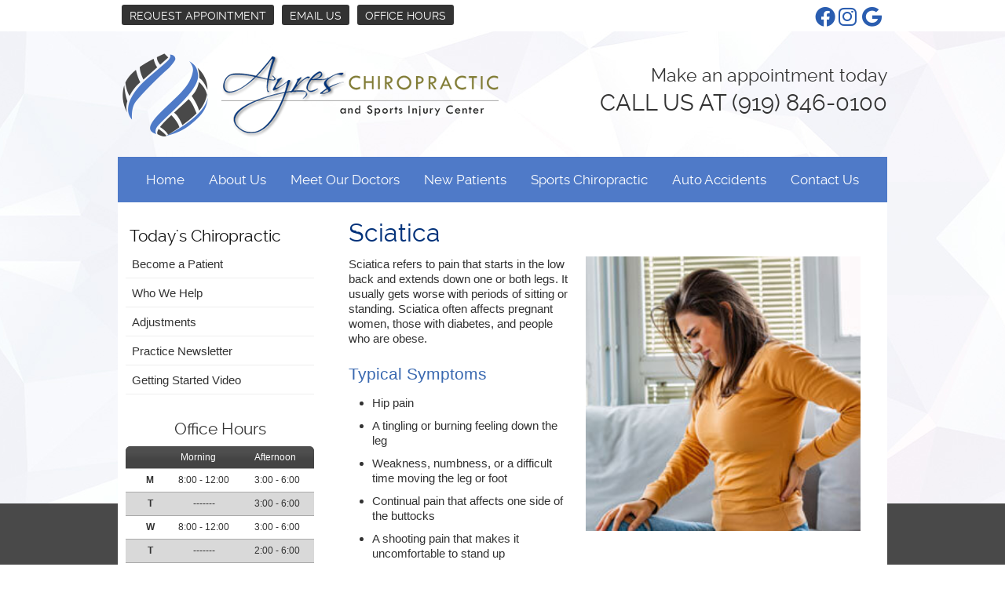

--- FILE ---
content_type: text/html; charset=UTF-8
request_url: https://www.ayreschiropractic.com/info/sciatica/
body_size: 7917
content:
<!DOCTYPE html>
<html xmlns:fb="https://ogp.me/ns/fb#" xml:lang="en" lang="en">
	<head>
		<title>Sciatica | Ayres Chiropractic & Sports Injury Center</title>
		<meta charset="utf-8">
		<meta name="viewport" content="initial-scale=1.0,width=device-width" />
		<meta property="og:type" content="website" /><meta name="description" content="Get natural help for your sciatica with chiropractic care. Call our practice today to schedule an appointment!" /><meta name="robots" content="noindex,nofollow"/><link rel="canonical" href="https://www.chiropatient.com/sciatica/" /><meta property="og:image" content="https://doc.vortala.com/global/images/woman-on-couch-with-sciatic-pain-ft.jpg" /><meta property="og:image:width" content="250" /><meta property="og:image:height" content="250" /><meta property="og:url" content="https://www.ayreschiropractic.com/info/sciatica/" /><meta property="og:title" content="Sciatica | Ayres Chiropractic & Sports Injury Center" /><meta property="og:description" content="Get natural help for your sciatica with chiropractic care. Call our practice today to schedule an appointment!" /><meta property="fb:app_id" content="106614613350" />
		<link rel="alternate" type="application/rss+xml" title="Ayres Chiropractic & Sports Injury Center » Feed" href="https://doc.vortala.com/gen/blogs-2766-feed.xml" />
		<link rel="icon" type="image/png" href="https://doc.vortala.com/childsites/uploads/2773/files/favicon.jpg" />
		<link rel="stylesheet" type="text/css" href="https://doc.vortala.com/childsites/static/2773/_style-1743782243.css" integrity="sha384-hwZivwsNLypyX0KAycDAe7CaWy0n/32EddurVv3v1jdG2INJLlNHZbrNAe1jml7u" crossorigin="anonymous" />
		<script defer type="text/javascript" src="https://doc.vortala.com/childsites/static/2773/_script-1743782243.js" integrity="sha384-Nmk5khcs9VqkodlYv+QYJ6rqCLcMt1pAIEbz6MRTacbewkTosAs+MwDCgLZ47NIU" crossorigin="anonymous"></script>
 		<script type="application/ld+json"> {
	"@context": "https://schema.org",
	"@type": "MedicalClinic",
    			"alternateName": "Chiropractic",
	"address": {
		"@type": "PostalAddress",
	    "addressLocality": "Raleigh",
	    "addressRegion": "NC",
	    "postalCode":"27615",
	    "streetAddress": "6837 Falls of Neuse Rd"
    },
	"description": "Recover from auto injuries and enhance your performance naturally through sports chiropractic. Contact us today and let's get started!",
	"image": "https://doc.vortala.com/childsites/uploads/2773/files/logo.png",
	"name": "Ayres Chiropractic & Sports Injury Center",
	"telephone": "(919) 846-0100",
	"openingHoursSpecification": [{
						      "@type": "OpeningHoursSpecification",
						      "opens": "08:00",
						      "dayOfWeek":  "https://schema.org/Monday",
						      "closes": "18:00"
						    },{
						      "@type": "OpeningHoursSpecification",
						      "opens": "00:00",
						      "dayOfWeek":  "https://schema.org/Tuesday",
						      "closes": "18:00"
						    },{
						      "@type": "OpeningHoursSpecification",
						      "opens": "08:00",
						      "dayOfWeek":  "https://schema.org/Wednesday",
						      "closes": "18:00"
						    },{
						      "@type": "OpeningHoursSpecification",
						      "opens": "00:00",
						      "dayOfWeek":  "https://schema.org/Thursday",
						      "closes": "18:00"
						    },{
						      "@type": "OpeningHoursSpecification",
						      "opens": "08:00",
						      "dayOfWeek":  "https://schema.org/Friday",
						      "closes": "12:00"
						    }],"geo": {
	    "@type": "GeoCoordinates",
	    "latitude": "35.87925",
	    "longitude": "-78.62494"
    },"sameAs" : ["https://www.facebook.com/pages/Ayres-Chiropractic-Sports-Injury/358095435362","https://maps.google.com/?cid=17458739529169233371","https://www.instagram.com/ayreschiro/"]}</script>
		<meta name="google-site-verification" content="ZwTXe7BEpieQRj-a3R2GkNeycyzM-92XRGtogIdjiFA" /><meta name="google-site-verification" content="WsQkxO1_I2Brjr7u-CXis5v0v56O5D2rI8BXX9wlR3w" />
<meta name="geo.region" content="US- NC" />
<meta name="geo.placename" content="Raleigh, NC" />
<meta name="copyright" content="North Raleigh Chiropractor - Ayres Chiropractic & Sports Injury Center" />




<!-- Google Tag Manager ADDED BY SEO -->
<script>(function(w,d,s,l,i){w[l]=w[l]||[];w[l].push({'gtm.start':
new Date().getTime(),event:'gtm.js'});var f=d.getElementsByTagName(s)[0],
j=d.createElement(s),dl=l!='dataLayer'?'&l='+l:'';j.async=true;j.src=
'https://www.googletagmanager.com/gtm.js?id='+i+dl;f.parentNode.insertBefore(j,f);
})(window,document,'script','dataLayer','GTM-TJV4697');</script>
<!-- End Google Tag Manager -->
<script async src="https://www.googletagmanager.com/gtag/js?id=UA-69190535-1"></script><meta name="ppnum" content="4181" /><meta name="lastGen" content="11.20.2025 08:44:13" data-ts="1763628253" />
	</head>
	<body class="not-home syndicated layout-two-col-left s-category-chiropractic">
	<div id='siteid' style="display:none;">2766</div>
		<!-- Google Tag Manager (noscript) ADDED BY SEO -->
<noscript><iframe src="https://www.googletagmanager.com/ns.html?id=GTM-TJV4697"
height="0" width="0" style="display:none;visibility:hidden"></iframe></noscript>
<!-- End Google Tag Manager (noscript) -->
		<a id="top"></a>
		<a href="#content" class="skip-to-content">Skip to content</a>
		<div class="nav nav-utility nav-sb_before sticky-top"><div class="utility_wrap"><ul><li class="utility_item appointments util_left"><a class="button request_appointment-link" href="#">Request Appointment</a></li><li class="utility_item utility_email util_left"><a class="contact_practitioner-link button" title="Contact" href="#">Email Us</a></li><li class="utility_item office_hours util_left"><a class="button" href="#">Office Hours</a><div class="office_hours_popup" style="display:none;position:absolute;"><div class="up_arrow"></div><h3 class="office_hours-title">Office Hours</h3><div class="office_hours_full">	        <div class="headerDiv headerRow fullRow">	            <div class="partDayTitleCol"></div>	            <div class="partMorningHoursTitleCol">Morning</div>	            <div class="partAfternoonHoursTitleCol">Afternoon</div>	        </div><div class="monDiv even_day_row fullRow">                        <div class="partDayCol">M</div>                        <div class="morningHoursCol">8:00  - 12:00 </div>                        <div class="afternoonHoursCol">3:00  - 6:00 </div>                    </div><div class="tueDiv odd_day_row fullRow">                        <div class="partDayCol">T</div>                        <div class="morningHoursCol">-------</div>                        <div class="afternoonHoursCol">3:00  - 6:00 </div>                    </div><div class="wedDiv even_day_row fullRow">                        <div class="partDayCol">W</div>                        <div class="morningHoursCol">8:00  - 12:00 </div>                        <div class="afternoonHoursCol">3:00  - 6:00 </div>                    </div><div class="thuDiv odd_day_row fullRow">                        <div class="partDayCol">T</div>                        <div class="morningHoursCol">-------</div>                        <div class="afternoonHoursCol">2:00  - 6:00 </div>                    </div><div class="friDiv even_day_row fullRow">                        <div class="partDayCol">F</div>                        <div class="morningHoursCol">8:00  - 12:00 </div>                        <div class="afternoonHoursCol">-------</div>                    </div><div class="footerDiv footerRow">        <div class="footerCol oh_phone"><span class="oh_phone_call">Call <a href="tel:(919)846-0100">(919) 846-0100 </a></span></div>    </div></div></div></li><li class="utility_item utility_social util_right"><a class="facebook_social" href="https://www.facebook.com/pages/Ayres-Chiropractic-Sports-Injury/358095435362" target="_blank" style="text-indent:0;color:#2A5DB0;"><span class="visuallyhidden">facebook social button</span><i class="fa-brands fa-facebook"></i></a><a class="instagram_social" href="https://www.instagram.com/ayreschiro/" target="_blank" style="text-indent:0;color:#2A5DB0;"><span class="visuallyhidden">instagram social button</span><i class="fa-brands fa-instagram"></i></a><a class="google_social" href="https://maps.google.com/?cid=17458739529169233371" target="_blank" style="text-indent:0;color:#2A5DB0;"><span class="visuallyhidden">google social button</span><i class="fa-brands fa-google"></i></a></li></ul></div></div>
		<div id="containing_wrap">
			<div id="wrap">
				
				<div id="header_wrap"><div id="header">
					<div id="logo" class="left"><span id="site-title"><a href="/" title="Welcome to Ayres Chiropractic & Sports Injury Center"><img src="https://doc.vortala.com/childsites/uploads/2773/files/logo.png" width="496" height="120" alt="Ayres Chiropractic & Sports Injury Center logo - Home" /><span id="blog-title">Ayres Chiropractic & Sports Injury Center</span></a></span></div>
					<div class="n-a-p">Make an appointment today<br/>
<span>Call us at (919) 846-0100</span></div>
				</div></div>
				<div title="Main Menu" id="dd-primary_nav"><a href="#"><i class="fa-solid fa-bars" aria-hidden="true"></i>Menu</a></div><div class="nav nav-primary nav-between-mmh center_menu" title=""><ul id="primary_nav" class="menu"><li class="first menu-item menu-item-home"><a href="/">Home</a></li><li id="menu-item-376" class="menu-item menu-item-type-post_type menu-item-object-page menu-item-has-children menu-item-376"><a href="/about-us/">About Us</a>
<ul class="sub-menu">
	<li id="menu-item-512" class="menu-item menu-item-type-post_type menu-item-object-page menu-item-512"><a href="/photo-gallery/">Photo Gallery</a></li>
	<li id="menu-item-326" class="menu-item menu-item-type-post_type menu-item-object-page menu-item-326"><a href="/blog/">Our Blog</a></li>
</ul>
</li>
<li id="menu-item-1868" class="menu-item menu-item-type-post_type menu-item-object-page menu-item-has-children menu-item-1868"><a href="/meet-our-doctors/">Meet Our Doctors</a>
<ul class="sub-menu">
	<li id="menu-item-324" class="menu-item menu-item-type-post_type menu-item-object-page menu-item-324"><a href="/dr-thomas-ayres/">Meet Dr. Ayres</a></li>
	<li id="menu-item-1869" class="menu-item menu-item-type-post_type menu-item-object-page menu-item-1869"><a href="/dr-angel-gaspar/">Meet Dr. Gaspar</a></li>
</ul>
</li>
<li id="menu-item-382" class="menu-item menu-item-type-post_type menu-item-object-page menu-item-has-children menu-item-382"><a href="/new-patients/">New Patients</a>
<ul class="sub-menu">
	<li id="menu-item-1086" class="menu-item menu-item-type-post_type menu-item-object-page menu-item-1086"><a href="/new-patient-reviews/">New Patient Reviews</a></li>
</ul>
</li>
<li id="menu-item-321" class="menu-item menu-item-type-post_type menu-item-object-page menu-item-321"><a href="/sports-chiropractic/">Sports Chiropractic</a></li>
<li id="menu-item-477" class="menu-item menu-item-type-post_type menu-item-object-page menu-item-477"><a href="/auto-accidents/">Auto Accidents</a></li>
<li id="menu-item-329" class="menu-item menu-item-type-post_type menu-item-object-page menu-item-has-children menu-item-329"><a href="/contact-us/">Contact Us</a>
<ul class="sub-menu">
	<li id="menu-item-849" class="last menu-item menu-item-type-post_type menu-item-object-page menu-item-849"><a href="/notice-of-nondiscrimination/">Notice of Nondiscrimination</a></li>
</ul>
</li>
</ul></div>
				<div id="container_wrap">
					
					<div id="container">
						<div id="content">
							<div id="post-191" class="191 category-chiropractic syndicated"><div class="entry-content cf"><h1>Sciatica</h1>
<p><img src="https://doc.vortala.com/global/images/woman-on-couch-with-sciatic-pain-ft.jpg" class="alignright" alt="woman holding back in pain" width="350" height="350" />Sciatica refers to pain that starts in the low back and extends down one or both legs. It usually gets worse with periods of sitting or standing. Sciatica often affects pregnant women, those with diabetes, and people who are obese.</p>
<h2>Typical Symptoms</h2>
<ul>
<li style="margin-top: 10px">Hip pain</li>
<li style="margin-top: 10px">A tingling or burning feeling down the leg</li>
<li style="margin-top: 10px">Weakness, numbness, or a difficult time moving the leg or foot</li>
<li style="margin-top: 10px">Continual pain that affects one side of the buttocks</li>
<li style="margin-top: 10px">A shooting pain that makes it uncomfortable to stand up</li>
</ul>
<div class="bldr_notebox nb88">
<h2><i class="fal fa-hands-heart"></i> Our Natural Approach</h2>
<p>Chiropractic adjustments can help to relieve sciatic pain. Improving joint motion in the lower back with chiropractic starts with a consultation and comprehensive examination. </p>
<p>We’ll let you know if we think you can benefit from our care. If we think another healthcare practitioner can better address your sciatica, we’ll let you know that too.</p>
</div>
<style>.nb88{max-width:;background:;border-width: ; border-color: ; border-radius:;}</style>
</p>
<p><a href="/contact-us/" class="bldr_cta" id="cta33" target="" >CONTACT US</a><br />
<style>a.bldr_cta#cta33{border-width:; border-color: ; font-size:; color:; font-family:; background-color:; border-radius:; padding:;}
   	a.bldr_cta#cta33:hover{background-color:; border-color:; color:}</style>
</p>
<p><!-- Enter custom content --></p>
<hr />
<h2>Frequently Asked Questions</h2>
<p><a href="#toggle-1" class="toggle noscroll modern">How do you get sciatica?</a>
<div id="toggle-1" class="toggled ">Sciatica is often the result of cumulative damage. Years of poor posture and being overweight can contribute to sciatica. An episode can be triggered by something as simple as bending over to tie your shoes. Spinal deterioration is another culprit.</div>
<p><a href="#toggle-2" class="toggle noscroll modern">Can chiropractic cure sciatica?</a>
<div id="toggle-2" class="toggled ">Chiropractic doesn’t cure anything! Only your body can do that. The purpose of chiropractic is to help your spine work as it should, reducing nerve irritation and restoring your body’s healing ability.</div>
<p><a href="#toggle-3" class="toggle noscroll modern">How much chiropractic care will be needed?</a>
<div id="toggle-3" class="toggled ">Most sciatica patients get good results after weeks or months of care. Naturally, this varies from person to person.</div>
</p>
<hr />
<h2>Book an Appointment</h2>
<p>If you’re wondering if chiropractic care can help address your sciatica, contact us today to schedule an appointment!<br />
<a href="/contact-us/" class="bldr_cta" id="cta48" target="" >WE CAN HELP</a><br />
<style>a.bldr_cta#cta48{border-width:; border-color: ; font-size:; color:; font-family:; background-color:; border-radius:; padding:;}
   	a.bldr_cta#cta48:hover{background-color:; border-color:; color:}</style></p>
</div></div>
							
						</div>
					</div>
					<div id="primary" class="aside primary-aside sidebar_widget_area interior_primary_widget_area"><ul class="xoxo"><li id="nav_menu-2" class="widget widget_nav_menu"><h3 class="widget-title"><span class="widget-title-left"><span class="widget-title-right">Today's Chiropractic</span></span></h3><div class="menu-chiropractic-container" title=""><ul id="menu-chiropractic" class="menu"><li id="menu-item-278" class="first menu-item menu-item-type-post_type menu-item-object-syndicated menu-item-278"><a href="/info/become-a-patient/">Become a Patient</a></li>
<li id="menu-item-298" class="menu-item menu-item-type-post_type menu-item-object-syndicated current-menu-ancestor current-menu-parent menu-item-has-children menu-item-298"><a href="/info/who-we-help/">Who We Help</a>
<ul class="sub-menu">
	<li id="menu-item-301" class="menu-item menu-item-type-post_type menu-item-object-syndicated menu-item-301"><a href="/info/back-pain/">Back Pain</a></li>
	<li id="menu-item-299" class="menu-item menu-item-type-post_type menu-item-object-syndicated menu-item-299"><a href="/info/carpal-tunnel-syndrome/">Carpal Tunnel Syndrome</a></li>
	<li id="menu-item-281" class="menu-item menu-item-type-post_type menu-item-object-syndicated menu-item-281"><a href="/auto-accidents/">Auto Accidents</a></li>
	<li id="menu-item-300" class="menu-item menu-item-type-post_type menu-item-object-syndicated menu-item-300"><a href="/info/headaches/">Headaches</a></li>
	<li id="menu-item-279" class="menu-item menu-item-type-post_type menu-item-object-syndicated menu-item-279"><a href="/info/neck-pain/">Neck Pain</a></li>
	<li id="menu-item-296" class="menu-item menu-item-type-post_type menu-item-object-syndicated menu-item-296"><a href="/info/pinched-nerve/">Pinched Nerve</a></li>
	<li id="menu-item-295" class="menu-item menu-item-type-post_type menu-item-object-syndicated menu-item-295"><a href="/info/pregnancy/">Pregnancy</a></li>
	<li id="menu-item-294" class="menu-item menu-item-type-post_type menu-item-object-syndicated current-menu-item menu-item-294"><a href="/info/sciatica/">Sciatica</a></li>
	<li id="menu-item-293" class="menu-item menu-item-type-post_type menu-item-object-syndicated menu-item-293"><a href="/info/scoliosis/">Scoliosis</a></li>
	<li id="menu-item-292" class="menu-item menu-item-type-post_type menu-item-object-syndicated menu-item-292"><a href="/info/slipped-disc/">Slipped Disc</a></li>
	<li id="menu-item-291" class="menu-item menu-item-type-post_type menu-item-object-syndicated menu-item-291"><a href="/info/stress/">Stress</a></li>
	<li id="menu-item-290" class="menu-item menu-item-type-post_type menu-item-object-syndicated menu-item-290"><a href="/info/whiplash/">Whiplash</a></li>
</ul>
</li>
<li id="menu-item-276" class="menu-item menu-item-type-post_type menu-item-object-syndicated menu-item-276"><a href="/info/adjustments/">Adjustments</a></li>
<li id="menu-item-260" class="menu-item menu-item-type-post_type menu-item-object-syndicated menu-item-260"><a href="/info/practice-newsletter/">Practice Newsletter</a></li>
<li id="menu-item-264" class="last menu-item menu-item-type-post_type menu-item-object-syndicated menu-item-264"><a href="/info/getting-started-video/">Getting Started Video</a></li>
</ul></div></li><li id="officehourswidget-2" class="widget OfficeHoursWidget"><h3 class="widget-title" style='text-align:center;'><span class="widget-title-left"><span class="widget-title-right">Office Hours</span></span></h3><div class="office_hours_widget">
            <div class="headerDiv headerRow fullRow">
                <div class="partDayTitleCol"></div>
                <div class="partMorningHoursTitleCol">Morning</div>
                <div class="partAfternoonHoursTitleCol">Afternoon</div>
            </div><div class="monDiv even_day_row fullRow">
                            <div class="partDayCol">M</div>
                            <div class="morningHoursCol">8:00  - 12:00 </div>
                            <div class="afternoonHoursCol">3:00  - 6:00 </div>
                        </div><div class="tueDiv odd_day_row fullRow">
                            <div class="partDayCol">T</div>
                            <div class="morningHoursCol">-------</div>
                            <div class="afternoonHoursCol">3:00  - 6:00 </div>
                        </div><div class="wedDiv even_day_row fullRow">
                            <div class="partDayCol">W</div>
                            <div class="morningHoursCol">8:00  - 12:00 </div>
                            <div class="afternoonHoursCol">3:00  - 6:00 </div>
                        </div><div class="thuDiv odd_day_row fullRow">
                            <div class="partDayCol">T</div>
                            <div class="morningHoursCol">-------</div>
                            <div class="afternoonHoursCol">2:00  - 6:00 </div>
                        </div><div class="friDiv even_day_row fullRow">
                            <div class="partDayCol">F</div>
                            <div class="morningHoursCol">8:00  - 12:00 </div>
                            <div class="afternoonHoursCol">-------</div>
                        </div><div class="footerDiv footerRow">
            <div class="footerCol oh_phone"><span class="oh_phone_call">Call: </span><a href="tel:(919) 846-0100"> (919) 846-0100 </a></div>
        </div></div></ul></div>
				</div>
			</div>
			
			<div id="footer_wrap">
				<div id="footer">
					
					<div id="wp_footer">
						
						<div style='display:none;'><div id='contact_practitioner-container' class='v_contact_form'><div id='contact_practitioner-content'>
			            <div class='contact_practitioner-content'>
			                <div class='contact_practitioner-title'>Email Ayres Chiropractic & Sports Injury Center</div>
			                <div class='contact_practitioner-loading' style='display:none'></div>
			                <div class='contact_practitioner-message' style='display:none'></div>
			                <form class='ui form' method='post' action=''>
						            <div class='field'>
				                        <label for='contact_practitioner-message' class='visuallyhidden'>Comments, Requests, Questions, or Suggestions</label><textarea id='contact_practitioner-message' class='' placeholder='Comments, Requests, Questions, or Suggestions' name='message'></textarea><br/>
				                    </div>
				                    <div class='field'>
				                        <div class='two fields'>
				                            <div class='field'><label for='contact_practitioner-first_name' class='visuallyhidden'>First Name</label><input type='text' id='contact_practitioner-first_name' name='first_name' placeholder='First' /></div>
				                            <div class='field'><label for='contact_practitioner-last_name' class='visuallyhidden'>Last Name</label><input type='text' id='contact_practitioner-last_name' name='last_name' placeholder='Last' /></div>
				                        </div>
				                    </div>
				                    <fieldset class='form-fieldset'>
							            <div class='inline fields radios'>
							                <legend class='form-label'>Respond to me via:</legend>
							                <div class='field'>
							                    <div class='ui radio checkbox'>
							                        <input type='radio' name='popup_respond_contact' id='popup_respond_email' />
							                        <label for='popup_respond_email'>Email</label>
							                    </div>
							                </div>
							                <div class='field'>
							                    <div class='ui radio checkbox'>
							                        <input type='radio' name='popup_respond_contact' id='popup_respond_phone' />
							                        <label for='popup_respond_phone'>Phone</label>
							                    </div>
							                </div>
							                <div class='field'>
							                    <div class='ui radio checkbox'>
							                        <input type='radio' name='popup_respond_contact' id='popup_respond_none' />
							                       <label for='popup_respond_none'>No Response</label>
							                    </div>
							                </div>
							            </div>
						            </fieldset>
						            <div class='field'>
						                <div class='field'><label for='contact_practitioner-email' class='visuallyhidden'>Email Address</label><input type='text' id='contact_practitioner-email' name='email' placeholder='Email Address' /></div>
						                <div class='field'><label for='contact_practitioner-phone' class='visuallyhidden'>Phone Number</label><input type='text' id='contact_practitioner-phone' name='phone' placeholder='Phone Number' /></div>
						            </div>
						            <div class='field'>
				                        <div class='ui checkbox'>
				                            <input type='checkbox' name='phi_agree' id='contact_practitioner-no_phi_agree_check' value='' />
				                            <label for='contact_practitioner-no_phi_agree_check'>I agree to refrain from including any personally identifiable information or protected health information in the comment field. For more info, <a class='phi_info info-popup-hover' href='#'>read disclaimer</a>.</label>
				                            <div class='info-popup' style='display:none;'><i class='fa-solid fa-times'></i>Please keep in mind that communications via email over the internet are not secure. Although it is unlikely, there is a possibility that information you include in an email can be intercepted and read by other parties or unauthorized individuals. Please do not include personal identifying information such as your birth date, or personal medical information in any emails you send to us. Communication via our website cannot replace the relationship you have with a physician or another healthcare practitioner.<div class='pointer'></div><div class='pointerBorder'></div></div>
				                        </div>
				                    </div>
						            <div class='field'>
				                        <div class='ui checkbox'>
				                            <input type='checkbox' name='consent' id='contact_practitioner-consent_check' value='' />
				                            <label class='privacy_consent_message' for='contact_practitioner-consent_check'>I consent to having this website store my submitted information so they can respond to my inquiry. For more info, read our <a class='privacy-link' href='/info/privacy/' rel='nofollow'>privacy policy</a>.</label>
				                        </div>
				                    </div>
						            <div class='antispam'><label for='popup_contact_form_url'>Leave this empty:</label><input id='popup_contact_form_url' name='url' class='' value=''/></div>
									<button type='submit' class='contact_practitioner-button contact_practitioner-send ui button'>Send Message</button>
						            <input type='hidden' name='token' value='2a97dedae2b602c03ff74df08ed81018'/>
						            <br/>
						        </form>
						    </div>
						</div></div></div>
						<div style='display:none;'><div id='request_appointment-container' class='v_appt_form'><div id='request_appointment-content'>
				            <div class='request_appointment-content'>
				                <div class='request_appointment-title'>Request Appointment <span class='request_appointment-subtitle'>(pending confirmation)</span></div>
						        <div class='request_appointment-loading' style='display:none'></div>
				                <div class='request_appointment-message' style='display:none'></div>
				                <form class='ui form' method='post' action=''>
						            <div class='grouped fields radios patient_type'>
				                        <fieldset class='grouped fields'>
				                        	<legend class='visuallyhidden'>Patient Type</legend>
					                        <div class='field'>
							                    <div class='ui radio checkbox'>
							                        <input id='popup_appt_new' type='radio' name='patient_type' value='New Patient' />
							                        <label for='popup_appt_new'>New Patient</label>
							                    </div>
							                </div>
							                <div class='field first_radio'>
							                    <div class='ui radio checkbox'>
							                        <input id='popup_appt_current' type='radio' name='patient_type' value='Current Patient' />
							                        <label for='popup_appt_current'>Current Patient</label>
							                    </div>
							                </div>
							                <div class='field'>
							                    <div class='ui radio checkbox'>
							                        <input id='popup_appt_returning' type='radio' name='patient_type' value='Returning Patient' />
							                        <label for='popup_appt_returning'>Returning Patient</label>
							                    </div>
							                </div>
						                </fieldset>
						            </div>
						            <div class='field'>
				                        <div class='two fields'>
				                            <div class='field'><label for='request_appointment-first_name' class='visuallyhidden'>First Name</label><input type='text' id='request_appointment-first_name' name='first_name' placeholder='First' /></div>
				                            <div class='field'><label for='request_appointment-last_name' class='visuallyhidden'>Last Name</label><input type='text' id='request_appointment-last_name' name='last_name' placeholder='Last' /></div>
				                        </div>
				                    </div>
						            <div class='field'>
						                <div class='field'><label for='request_appointment-email' class='visuallyhidden'>Email Address</label><input type='text' id='request_appointment-email' name='email' placeholder='Email Address' /></div>
						                <div class='field'><label for='request_appointment-phone' class='visuallyhidden'>Phone Number</label><input type='text' id='request_appointment-phone' name='phone' placeholder='Phone Number' /></div>
						            </div>
						            <fieldset class='form-fieldset'>
							            <div class='inline fields radios'>
							                <legend class='form-label'>Respond to me via:</legend>
							                <div class='field'>
							                    <div class='ui radio checkbox'>
							                        <input type='radio' name='popup_request_respond' id='request_respond_email' />
							                        <label for='request_respond_email'>Email</label>
							                    </div>
							                </div>
							                <div class='field'>
							                    <div class='ui radio checkbox'>
							                        <input type='radio' name='popup_request_respond' id='request_respond_phone' />
							                        <label for='request_respond_phone'>Phone</label>
							                    </div>
							                </div>
							            </div>
							        </fieldset>
						            <div class='equal width field pickdate'>
						                <span class='form-label'>Preferred Day/Time:</span>
						                <div class='fields'>
						                    <div class='field'>
						                        <label for='thickbox_datepicker' class='visuallyhidden'>Date</label><input type='text' value='' name='thickbox_datepicker' id='thickbox_datepicker' /><i class='fa-solid fa-calendar' id='popup_apptDateId' aria-hidden='true'></i>
						                    </div>
						                    <div class='field'>
							                    <label for='appt_hour' class='visuallyhidden'>Appointment Hour</label>
						                        <select id='appt_hour' name='appt_hour'>
						                            <option value=''>H</option>
						                            <option value='1'>1</option>
						                            <option value='2'>2</option>
						                            <option value='3'>3</option>
						                            <option value='4'>4</option>
						                            <option value='5'>5</option>
						                            <option value='6'>6</option>
						                            <option value='7'>7</option>
						                            <option value='8'>8</option>
						                            <option value='9'>9</option>
						                            <option value='10'>10</option>
						                            <option value='11'>11</option>
						                            <option value='12'>12</option>
						                        </select>
						                    </div>
						                    <div class='field'>
						                    	<label for='appt_min' class='visuallyhidden'>Appointment Minute</label>
						                        <select id='appt_min' name='appt_min'>
						                            <option value=''>M</option>
						                            <option value='00'>00</option>
						                            <option value='15'>15</option>
						                            <option value='30'>30</option>
						                            <option value='45'>45</option>
						                        </select>
						                    </div>
						                    <fieldset>
							                    <div class='fields time-radios'>
					                                <legend class='visuallyhidden'>AM or PM</legend>
					                                <div class='field'>
					                                    <div class='ui radio checkbox'>
					                                        <input type='radio' name='time' id='time_am' value='am' />
					                                        <label for='time_am'>AM</label>
					                                    </div>
					                                </div>
					                                <div class='field'>
					                                    <div class='ui radio checkbox'>
					                                        <input type='radio' name='time' id='time_pm' value='pm' />
					                                        <label for='time_pm'>PM</label>
					                                    </div>
					                                </div>
					                            </div>
				                            </fieldset>
						                </div>
						            </div>
						            <div class='field'>
				                        <label for='popup_request_appointment-message' class='visuallyhidden'>Comments or Questions</label><textarea id='popup_request_appointment-message' placeholder='Comments or Questions' name='message'></textarea>
				                    </div>
				                    <div class='field'>
						                <div class='ui checkbox'>
						                    <input type='checkbox' name='phi_check' id='no_phi_agree_check' value='' />
						                    <label for='no_phi_agree_check'>I agree to refrain from including any personally identifiable information or protected health information in the comment field. For more info, <a class='phi_info info-popup-hover' href='#'>read disclaimer</a>.</label>
						                    <div class='info-popup' style='display:none;'><i class='fa-solid fa-times'></i>Please keep in mind that communications via email over the internet are not secure. Although it is unlikely, there is a possibility that information you include in an email can be intercepted and read by other parties or unauthorized individuals. Please do not include personal identifying information such as your birth date, or personal medical information in any emails you send to us. Communication via our website cannot replace the relationship you have with a physician or another healthcare practitioner.<div class='pointer'></div><div class='pointerBorder'></div></div>
						                </div>
						            </div>
				                    <div class='field'>
						                <div class='ui checkbox'>
						                    <input type='checkbox' name='consent' id='consent_check' value='' />
						                    <label class='privacy_consent_message' for='consent_check'>I consent to having this website store my submitted information so they can respond to my inquiry. For more info, read our <a class='privacy-link' href='/info/privacy/' rel='nofollow'>privacy policy</a>.</label>
						                </div>
						            </div>
						            <div class='antispam'><label for='request_appointment-url'>Leave this empty:</label><input id='request_appointment-url' name='url' class='request_appointment-input' value=''/></div>
									<div class='request_appointment-message' style='display:none'></div>
						            <button type='submit' class='request_appointment-button request_appointment-send ui button'>Send Message</button>
						            <input type='hidden' name='token' value='a539c60d2c90a25a078bdb4c30b0f5ac'/>
						            <br/>
						        </form>
						    </div>
						</div></div></div>
					</div>
				</div>
			</div>
			</div><div id="utility_credit_wrap"><div id="centered_footer"><div class="footer_schema"><div><span class="schema-practice-name">Ayres Chiropractic & Sports Injury Center</span><br />
		<span class="schema-practice-info"><span class="schema-practice-address">6837 Falls of Neuse Rd</span><br /><span class="schema-practice-city">Raleigh</span>, <span class="schema-practice-state">NC</span><span class="schema-practice-zip"> 27615</span></span><br />
		Phone: <span class="schema-practice-phone"><a href="tel:(919)846-0100">(919) 846-0100</a></span></div></div><div id="credit_wrap"><div id="footer_right" class="right"><div title="Footer Links" class="nav nav-footer"><ul><li class="first"><a rel="nofollow" href="/info/copyright/">Copyright</a></li><li class="legal"><a rel="nofollow" href="/info/legal-disclaimer/">Legal</a></li><li class="privacy"><a rel="nofollow" href="/info/privacy/">Privacy</a></li><li class="accessibility"><a rel="nofollow" href="/info/accessibility/">Accessibility</a></li><li class="last"><a href="/sitemap/">Sitemap</a></li></ul></div><div id="credits">Chiropractic Websites by Perfect Patients</div></div></div></div></div><script type='text/javascript'>var _userway_config = {position: 2, color: '#053e67', language: 'en',  account: 'zEgtWXjpt1'};</script>
                        <script type='text/javascript' defer src='https://cdn.userway.org/widget.js'></script>
                        <script type='text/javascript'>
                            function userWayTitle(){
                                if (document.querySelector('.userway') !== null) {
                                    var uw = document.getElementsByClassName('userway')[0];
                                    uw.getElementsByClassName('userway_accessibility_icon')[0].setAttribute('title', 'Accessibility Menu');
                                    clearTimeout(userWayTimer);
                                }
                            }
                            var userWayTimer = setTimeout(userWayTitle, 2000);
                        </script>
			
		</div>
	</body>
</html>